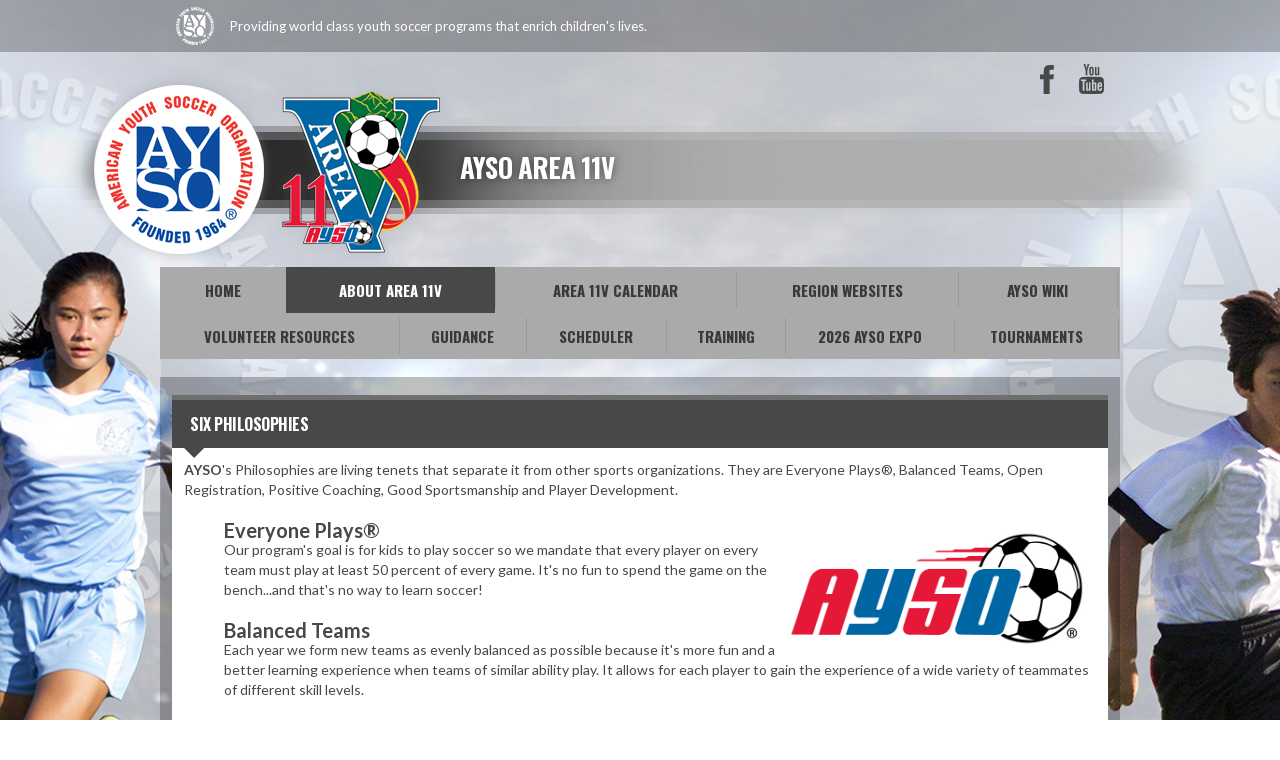

--- FILE ---
content_type: text/html; charset=utf-8
request_url: https://www.google.com/recaptcha/api2/aframe
body_size: 267
content:
<!DOCTYPE HTML><html><head><meta http-equiv="content-type" content="text/html; charset=UTF-8"></head><body><script nonce="hjE3Y42osQuD4RCgxhFIpQ">/** Anti-fraud and anti-abuse applications only. See google.com/recaptcha */ try{var clients={'sodar':'https://pagead2.googlesyndication.com/pagead/sodar?'};window.addEventListener("message",function(a){try{if(a.source===window.parent){var b=JSON.parse(a.data);var c=clients[b['id']];if(c){var d=document.createElement('img');d.src=c+b['params']+'&rc='+(localStorage.getItem("rc::a")?sessionStorage.getItem("rc::b"):"");window.document.body.appendChild(d);sessionStorage.setItem("rc::e",parseInt(sessionStorage.getItem("rc::e")||0)+1);localStorage.setItem("rc::h",'1768594240043');}}}catch(b){}});window.parent.postMessage("_grecaptcha_ready", "*");}catch(b){}</script></body></html>